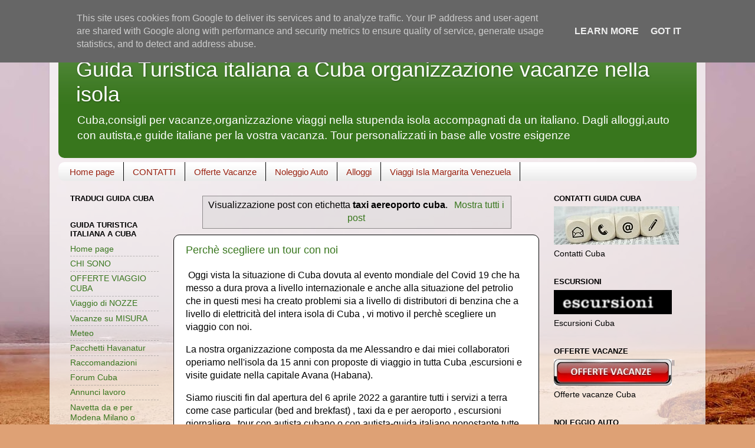

--- FILE ---
content_type: text/html; charset=UTF-8
request_url: https://www.guidacuba.it/search/label/taxi%20aereoporto%20cuba
body_size: 17688
content:
<!DOCTYPE html>
<html class='v2' dir='ltr' lang='it' xmlns='http://www.w3.org/1999/xhtml' xmlns:b='http://www.google.com/2005/gml/b' xmlns:data='http://www.google.com/2005/gml/data' xmlns:expr='http://www.google.com/2005/gml/expr'>
<head>
<link href='https://www.blogger.com/static/v1/widgets/335934321-css_bundle_v2.css' rel='stylesheet' type='text/css'/>
<script async='async' data-ad-client='ca-pub-5775811711408056' src='https://pagead2.googlesyndication.com/pagead/js/adsbygoogle.js'></script>
<meta content='WmbNXaKRYq-Svhc0qKUFmQiHO0NMTVZvtd420j0dhSQ' name='google-site-verification'/>
<meta content='ei-lBV1-WbgZtrBVBFmJPMDDtF3i4cnT0PkLWqT6IEU' name='google-site-verification'/>
<meta content='width=1100' name='viewport'/>
<meta content='text/html; charset=UTF-8' http-equiv='Content-Type'/>
<meta content='blogger' name='generator'/>
<link href='https://www.guidacuba.it/favicon.ico' rel='icon' type='image/x-icon'/>
<link href='https://www.guidacuba.it/search/label/taxi%20aereoporto%20cuba' rel='canonical'/>
<link rel="alternate" type="application/atom+xml" title="Guida Turistica italiana a Cuba organizzazione vacanze nella isola  - Atom" href="https://www.guidacuba.it/feeds/posts/default" />
<link rel="alternate" type="application/rss+xml" title="Guida Turistica italiana a Cuba organizzazione vacanze nella isola  - RSS" href="https://www.guidacuba.it/feeds/posts/default?alt=rss" />
<link rel="service.post" type="application/atom+xml" title="Guida Turistica italiana a Cuba organizzazione vacanze nella isola  - Atom" href="https://www.blogger.com/feeds/3738251964022255952/posts/default" />
<!--Can't find substitution for tag [blog.ieCssRetrofitLinks]-->
<meta content='Cuba,organizzazione viaggi e vacanze dagli alloggi,noleggio,autisti,guide' name='description'/>
<meta content='https://www.guidacuba.it/search/label/taxi%20aereoporto%20cuba' property='og:url'/>
<meta content='Guida Turistica italiana a Cuba organizzazione vacanze nella isola ' property='og:title'/>
<meta content='Cuba,organizzazione viaggi e vacanze dagli alloggi,noleggio,autisti,guide' property='og:description'/>
<title>Guida Turistica italiana a Cuba organizzazione vacanze nella isola : taxi aereoporto cuba</title>
<style id='page-skin-1' type='text/css'><!--
/*-----------------------------------------------
Blogger Template Style
Name:     Picture Window
Designer: Blogger
URL:      www.blogger.com
----------------------------------------------- */
/* Variable definitions
====================
<Variable name="keycolor" description="Main Color" type="color" default="#1a222a"/>
<Variable name="body.background" description="Body Background" type="background"
color="rgba(0, 0, 0, 0)" default="#111111 url(//themes.googleusercontent.com/image?id=1OACCYOE0-eoTRTfsBuX1NMN9nz599ufI1Jh0CggPFA_sK80AGkIr8pLtYRpNUKPmwtEa) repeat-x fixed top center"/>
<Group description="Page Text" selector="body">
<Variable name="body.font" description="Font" type="font"
default="normal normal 15px Arial, Tahoma, Helvetica, FreeSans, sans-serif"/>
<Variable name="body.text.color" description="Text Color" type="color" default="#333333"/>
</Group>
<Group description="Backgrounds" selector=".body-fauxcolumns-outer">
<Variable name="body.background.color" description="Outer Background" type="color" default="#296695"/>
<Variable name="header.background.color" description="Header Background" type="color" default="transparent"/>
<Variable name="post.background.color" description="Post Background" type="color" default="#ffffff"/>
</Group>
<Group description="Links" selector=".main-outer">
<Variable name="link.color" description="Link Color" type="color" default="#336699"/>
<Variable name="link.visited.color" description="Visited Color" type="color" default="#6699cc"/>
<Variable name="link.hover.color" description="Hover Color" type="color" default="#33aaff"/>
</Group>
<Group description="Blog Title" selector=".header h1">
<Variable name="header.font" description="Title Font" type="font"
default="normal normal 36px Arial, Tahoma, Helvetica, FreeSans, sans-serif"/>
<Variable name="header.text.color" description="Text Color" type="color" default="#ffffff" />
</Group>
<Group description="Tabs Text" selector=".tabs-inner .widget li a">
<Variable name="tabs.font" description="Font" type="font"
default="normal normal 15px Arial, Tahoma, Helvetica, FreeSans, sans-serif"/>
<Variable name="tabs.text.color" description="Text Color" type="color" default="#ffffff"/>
<Variable name="tabs.selected.text.color" description="Selected Color" type="color" default="#38761d"/>
</Group>
<Group description="Tabs Background" selector=".tabs-outer .PageList">
<Variable name="tabs.background.color" description="Background Color" type="color" default="transparent"/>
<Variable name="tabs.selected.background.color" description="Selected Color" type="color" default="transparent"/>
<Variable name="tabs.separator.color" description="Separator Color" type="color" default="transparent"/>
</Group>
<Group description="Post Title" selector="h3.post-title, .comments h4">
<Variable name="post.title.font" description="Title Font" type="font"
default="normal normal 18px Arial, Tahoma, Helvetica, FreeSans, sans-serif"/>
</Group>
<Group description="Date Header" selector=".date-header">
<Variable name="date.header.color" description="Text Color" type="color" default="#000000"/>
</Group>
<Group description="Post" selector=".post">
<Variable name="post.footer.text.color" description="Footer Text Color" type="color" default="#999999"/>
<Variable name="post.border.color" description="Border Color" type="color" default="#dddddd"/>
</Group>
<Group description="Gadgets" selector="h2">
<Variable name="widget.title.font" description="Title Font" type="font"
default="bold normal 13px Arial, Tahoma, Helvetica, FreeSans, sans-serif"/>
<Variable name="widget.title.text.color" description="Title Color" type="color" default="#888888"/>
</Group>
<Group description="Footer" selector=".footer-outer">
<Variable name="footer.text.color" description="Text Color" type="color" default="#cccccc"/>
<Variable name="footer.widget.title.text.color" description="Gadget Title Color" type="color" default="#aaaaaa"/>
</Group>
<Group description="Footer Links" selector=".footer-outer">
<Variable name="footer.link.color" description="Link Color" type="color" default="#99ccee"/>
<Variable name="footer.link.visited.color" description="Visited Color" type="color" default="#77aaee"/>
<Variable name="footer.link.hover.color" description="Hover Color" type="color" default="#33aaff"/>
</Group>
<Variable name="content.margin" description="Content Margin Top" type="length" default="20px" min="0" max="100px"/>
<Variable name="content.padding" description="Content Padding" type="length" default="0" min="0" max="100px"/>
<Variable name="content.background" description="Content Background" type="background"
default="transparent none repeat scroll top left"/>
<Variable name="content.border.radius" description="Content Border Radius" type="length" default="0" min="0" max="100px"/>
<Variable name="content.shadow.spread" description="Content Shadow Spread" type="length" default="0" min="0" max="100px"/>
<Variable name="header.padding" description="Header Padding" type="length" default="0" min="0" max="100px"/>
<Variable name="header.background.gradient" description="Header Gradient" type="url"
default="none"/>
<Variable name="header.border.radius" description="Header Border Radius" type="length" default="0" min="0" max="100px"/>
<Variable name="main.border.radius.top" description="Main Border Radius" type="length" default="20px" min="0" max="100px"/>
<Variable name="footer.border.radius.top" description="Footer Border Radius Top" type="length" default="0" min="0" max="100px"/>
<Variable name="footer.border.radius.bottom" description="Footer Border Radius Bottom" type="length" default="20px" min="0" max="100px"/>
<Variable name="region.shadow.spread" description="Main and Footer Shadow Spread" type="length" default="3px" min="0" max="100px"/>
<Variable name="region.shadow.offset" description="Main and Footer Shadow Offset" type="length" default="1px" min="-50px" max="50px"/>
<Variable name="tabs.background.gradient" description="Tab Background Gradient" type="url" default="none"/>
<Variable name="tab.selected.background.gradient" description="Selected Tab Background" type="url"
default="url(https://resources.blogblog.com/blogblog/data/1kt/transparent/white80.png)"/>
<Variable name="tab.background" description="Tab Background" type="background"
default="transparent url(https://resources.blogblog.com/blogblog/data/1kt/transparent/black50.png) repeat scroll top left"/>
<Variable name="tab.border.radius" description="Tab Border Radius" type="length" default="10px" min="0" max="100px"/>
<Variable name="tab.first.border.radius" description="First Tab Border Radius" type="length" default="10px" min="0" max="100px"/>
<Variable name="tabs.border.radius" description="Tabs Border Radius" type="length" default="0" min="0" max="100px"/>
<Variable name="tabs.spacing" description="Tab Spacing" type="length" default=".25em" min="0" max="10em"/>
<Variable name="tabs.margin.bottom" description="Tab Margin Bottom" type="length" default="0" min="0" max="100px"/>
<Variable name="tabs.margin.sides" description="Tab Margin Sides" type="length" default="20px" min="0" max="100px"/>
<Variable name="main.background" description="Main Background" type="background"
default="transparent url(https://resources.blogblog.com/blogblog/data/1kt/transparent/white80.png) repeat scroll top left"/>
<Variable name="main.padding.sides" description="Main Padding Sides" type="length" default="20px" min="0" max="100px"/>
<Variable name="footer.background" description="Footer Background" type="background"
default="transparent url(https://resources.blogblog.com/blogblog/data/1kt/transparent/black50.png) repeat scroll top left"/>
<Variable name="post.margin.sides" description="Post Margin Sides" type="length" default="-20px" min="-50px" max="50px"/>
<Variable name="post.border.radius" description="Post Border Radius" type="length" default="5px" min="0" max="100px"/>
<Variable name="widget.title.text.transform" description="Widget Title Text Transform" type="string" default="uppercase"/>
<Variable name="mobile.background.overlay" description="Mobile Background Overlay" type="string"
default="transparent none repeat scroll top left"/>
<Variable name="startSide" description="Side where text starts in blog language" type="automatic" default="left"/>
<Variable name="endSide" description="Side where text ends in blog language" type="automatic" default="right"/>
*/
/* Content
----------------------------------------------- */
body {
font: normal normal 16px Arial, Tahoma, Helvetica, FreeSans, sans-serif;
color: #000000;
background: #dea175 url(//themes.googleusercontent.com/image?id=0BwVBOzw_-hbMNDE0ZGJiMjQtMzc0Mi00OWRkLWEzOGUtMjZkNTQ0MGMwODdm) repeat-x fixed top center /* Credit: Sookhee Lee */;
}
html body .region-inner {
min-width: 0;
max-width: 100%;
width: auto;
}
.content-outer {
font-size: 90%;
}
a:link {
text-decoration:none;
color: #38761d;
}
a:visited {
text-decoration:none;
color: #000000;
}
a:hover {
text-decoration:underline;
color: #000000;
}
.content-outer {
background: transparent url(https://resources.blogblog.com/blogblog/data/1kt/transparent/white80.png) repeat scroll top left;
-moz-border-radius: 15px;
-webkit-border-radius: 15px;
-goog-ms-border-radius: 15px;
border-radius: 15px;
-moz-box-shadow: 0 0 3px rgba(0, 0, 0, .15);
-webkit-box-shadow: 0 0 3px rgba(0, 0, 0, .15);
-goog-ms-box-shadow: 0 0 3px rgba(0, 0, 0, .15);
box-shadow: 0 0 3px rgba(0, 0, 0, .15);
margin: 30px auto;
}
.content-inner {
padding: 15px;
}
/* Header
----------------------------------------------- */
.header-outer {
background: #38761d url(https://resources.blogblog.com/blogblog/data/1kt/transparent/header_gradient_shade.png) repeat-x scroll top left;
_background-image: none;
color: #ffffff;
-moz-border-radius: 10px;
-webkit-border-radius: 10px;
-goog-ms-border-radius: 10px;
border-radius: 10px;
}
.Header img, .Header #header-inner {
-moz-border-radius: 10px;
-webkit-border-radius: 10px;
-goog-ms-border-radius: 10px;
border-radius: 10px;
}
.header-inner .Header .titlewrapper,
.header-inner .Header .descriptionwrapper {
padding-left: 30px;
padding-right: 30px;
}
.Header h1 {
font: normal normal 36px Arial, Tahoma, Helvetica, FreeSans, sans-serif;
text-shadow: 1px 1px 3px rgba(0, 0, 0, 0.3);
}
.Header h1 a {
color: #ffffff;
}
.Header .description {
font-size: 130%;
}
/* Tabs
----------------------------------------------- */
.tabs-inner {
margin: .5em 0 0;
padding: 0;
}
.tabs-inner .section {
margin: 0;
}
.tabs-inner .widget ul {
padding: 0;
background: #ffffff url(https://resources.blogblog.com/blogblog/data/1kt/transparent/tabs_gradient_shade.png) repeat scroll bottom;
-moz-border-radius: 10px;
-webkit-border-radius: 10px;
-goog-ms-border-radius: 10px;
border-radius: 10px;
}
.tabs-inner .widget li {
border: none;
}
.tabs-inner .widget li a {
display: inline-block;
padding: .5em 1em;
margin-right: 0;
color: #992211;
font: normal normal 15px Arial, Tahoma, Helvetica, FreeSans, sans-serif;
-moz-border-radius: 0 0 0 0;
-webkit-border-top-left-radius: 0;
-webkit-border-top-right-radius: 0;
-goog-ms-border-radius: 0 0 0 0;
border-radius: 0 0 0 0;
background: transparent none no-repeat scroll top left;
border-right: 1px solid #000000;
}
.tabs-inner .widget li:first-child a {
padding-left: 1.25em;
-moz-border-radius-topleft: 10px;
-moz-border-radius-bottomleft: 10px;
-webkit-border-top-left-radius: 10px;
-webkit-border-bottom-left-radius: 10px;
-goog-ms-border-top-left-radius: 10px;
-goog-ms-border-bottom-left-radius: 10px;
border-top-left-radius: 10px;
border-bottom-left-radius: 10px;
}
.tabs-inner .widget li.selected a,
.tabs-inner .widget li a:hover {
position: relative;
z-index: 1;
background: #0000ff url(https://resources.blogblog.com/blogblog/data/1kt/transparent/tabs_gradient_shade.png) repeat scroll bottom;
color: #000000;
-moz-box-shadow: 0 0 0 rgba(0, 0, 0, .15);
-webkit-box-shadow: 0 0 0 rgba(0, 0, 0, .15);
-goog-ms-box-shadow: 0 0 0 rgba(0, 0, 0, .15);
box-shadow: 0 0 0 rgba(0, 0, 0, .15);
}
/* Headings
----------------------------------------------- */
h2 {
font: bold normal 13px Arial, Tahoma, Helvetica, FreeSans, sans-serif;
text-transform: uppercase;
color: #000000;
margin: .5em 0;
}
/* Main
----------------------------------------------- */
.main-outer {
background: transparent none repeat scroll top center;
-moz-border-radius: 0 0 0 0;
-webkit-border-top-left-radius: 0;
-webkit-border-top-right-radius: 0;
-webkit-border-bottom-left-radius: 0;
-webkit-border-bottom-right-radius: 0;
-goog-ms-border-radius: 0 0 0 0;
border-radius: 0 0 0 0;
-moz-box-shadow: 0 0 0 rgba(0, 0, 0, .15);
-webkit-box-shadow: 0 0 0 rgba(0, 0, 0, .15);
-goog-ms-box-shadow: 0 0 0 rgba(0, 0, 0, .15);
box-shadow: 0 0 0 rgba(0, 0, 0, .15);
}
.main-inner {
padding: 15px 5px 20px;
}
.main-inner .column-center-inner {
padding: 0 0;
}
.main-inner .column-left-inner {
padding-left: 0;
}
.main-inner .column-right-inner {
padding-right: 0;
}
/* Posts
----------------------------------------------- */
h3.post-title {
margin: 0;
font: normal normal 18px Arial, Tahoma, Helvetica, FreeSans, sans-serif;
}
.comments h4 {
margin: 1em 0 0;
font: normal normal 18px Arial, Tahoma, Helvetica, FreeSans, sans-serif;
}
.date-header span {
color: #000000;
}
.post-outer {
background-color: #ffffff;
border: solid 1px #000000;
-moz-border-radius: 10px;
-webkit-border-radius: 10px;
border-radius: 10px;
-goog-ms-border-radius: 10px;
padding: 15px 20px;
margin: 0 -20px 20px;
}
.post-body {
line-height: 1.4;
font-size: 110%;
position: relative;
}
.post-header {
margin: 0 0 1.5em;
color: #000000;
line-height: 1.6;
}
.post-footer {
margin: .5em 0 0;
color: #000000;
line-height: 1.6;
}
#blog-pager {
font-size: 140%
}
#comments .comment-author {
padding-top: 1.5em;
border-top: dashed 1px #ccc;
border-top: dashed 1px rgba(128, 128, 128, .5);
background-position: 0 1.5em;
}
#comments .comment-author:first-child {
padding-top: 0;
border-top: none;
}
.avatar-image-container {
margin: .2em 0 0;
}
/* Comments
----------------------------------------------- */
.comments .comments-content .icon.blog-author {
background-repeat: no-repeat;
background-image: url([data-uri]);
}
.comments .comments-content .loadmore a {
border-top: 1px solid #000000;
border-bottom: 1px solid #000000;
}
.comments .continue {
border-top: 2px solid #000000;
}
/* Widgets
----------------------------------------------- */
.widget ul, .widget #ArchiveList ul.flat {
padding: 0;
list-style: none;
}
.widget ul li, .widget #ArchiveList ul.flat li {
border-top: dashed 1px #ccc;
border-top: dashed 1px rgba(128, 128, 128, .5);
}
.widget ul li:first-child, .widget #ArchiveList ul.flat li:first-child {
border-top: none;
}
.widget .post-body ul {
list-style: disc;
}
.widget .post-body ul li {
border: none;
}
/* Footer
----------------------------------------------- */
.footer-outer {
color:#f2f2f2;
background: transparent url(https://resources.blogblog.com/blogblog/data/1kt/transparent/black50.png) repeat scroll top left;
-moz-border-radius: 10px 10px 10px 10px;
-webkit-border-top-left-radius: 10px;
-webkit-border-top-right-radius: 10px;
-webkit-border-bottom-left-radius: 10px;
-webkit-border-bottom-right-radius: 10px;
-goog-ms-border-radius: 10px 10px 10px 10px;
border-radius: 10px 10px 10px 10px;
-moz-box-shadow: 0 0 0 rgba(0, 0, 0, .15);
-webkit-box-shadow: 0 0 0 rgba(0, 0, 0, .15);
-goog-ms-box-shadow: 0 0 0 rgba(0, 0, 0, .15);
box-shadow: 0 0 0 rgba(0, 0, 0, .15);
}
.footer-inner {
padding: 10px 5px 20px;
}
.footer-outer a {
color: #f7ffe5;
}
.footer-outer a:visited {
color: #c3d0a2;
}
.footer-outer a:hover {
color: #ffffff;
}
.footer-outer .widget h2 {
color: #c1c1c1;
}
/* Mobile
----------------------------------------------- */
html body.mobile {
height: auto;
}
html body.mobile {
min-height: 480px;
background-size: 100% auto;
}
.mobile .body-fauxcolumn-outer {
background: transparent none repeat scroll top left;
}
html .mobile .mobile-date-outer, html .mobile .blog-pager {
border-bottom: none;
background: transparent none repeat scroll top center;
margin-bottom: 10px;
}
.mobile .date-outer {
background: transparent none repeat scroll top center;
}
.mobile .header-outer, .mobile .main-outer,
.mobile .post-outer, .mobile .footer-outer {
-moz-border-radius: 0;
-webkit-border-radius: 0;
-goog-ms-border-radius: 0;
border-radius: 0;
}
.mobile .content-outer,
.mobile .main-outer,
.mobile .post-outer {
background: inherit;
border: none;
}
.mobile .content-outer {
font-size: 100%;
}
.mobile-link-button {
background-color: #38761d;
}
.mobile-link-button a:link, .mobile-link-button a:visited {
color: #ffffff;
}
.mobile-index-contents {
color: #000000;
}
.mobile .tabs-inner .PageList .widget-content {
background: #0000ff url(https://resources.blogblog.com/blogblog/data/1kt/transparent/tabs_gradient_shade.png) repeat scroll bottom;
color: #000000;
}
.mobile .tabs-inner .PageList .widget-content .pagelist-arrow {
border-left: 1px solid #000000;
}

--></style>
<style id='template-skin-1' type='text/css'><!--
body {
min-width: 1112px;
}
.content-outer, .content-fauxcolumn-outer, .region-inner {
min-width: 1112px;
max-width: 1112px;
_width: 1112px;
}
.main-inner .columns {
padding-left: 195px;
padding-right: 267px;
}
.main-inner .fauxcolumn-center-outer {
left: 195px;
right: 267px;
/* IE6 does not respect left and right together */
_width: expression(this.parentNode.offsetWidth -
parseInt("195px") -
parseInt("267px") + 'px');
}
.main-inner .fauxcolumn-left-outer {
width: 195px;
}
.main-inner .fauxcolumn-right-outer {
width: 267px;
}
.main-inner .column-left-outer {
width: 195px;
right: 100%;
margin-left: -195px;
}
.main-inner .column-right-outer {
width: 267px;
margin-right: -267px;
}
#layout {
min-width: 0;
}
#layout .content-outer {
min-width: 0;
width: 800px;
}
#layout .region-inner {
min-width: 0;
width: auto;
}
body#layout div.add_widget {
padding: 8px;
}
body#layout div.add_widget a {
margin-left: 32px;
}
--></style>
<style>
    body {background-image:url(\/\/themes.googleusercontent.com\/image?id=0BwVBOzw_-hbMNDE0ZGJiMjQtMzc0Mi00OWRkLWEzOGUtMjZkNTQ0MGMwODdm);}
    
@media (max-width: 200px) { body {background-image:url(\/\/themes.googleusercontent.com\/image?id=0BwVBOzw_-hbMNDE0ZGJiMjQtMzc0Mi00OWRkLWEzOGUtMjZkNTQ0MGMwODdm&options=w200);}}
@media (max-width: 400px) and (min-width: 201px) { body {background-image:url(\/\/themes.googleusercontent.com\/image?id=0BwVBOzw_-hbMNDE0ZGJiMjQtMzc0Mi00OWRkLWEzOGUtMjZkNTQ0MGMwODdm&options=w400);}}
@media (max-width: 800px) and (min-width: 401px) { body {background-image:url(\/\/themes.googleusercontent.com\/image?id=0BwVBOzw_-hbMNDE0ZGJiMjQtMzc0Mi00OWRkLWEzOGUtMjZkNTQ0MGMwODdm&options=w800);}}
@media (max-width: 1200px) and (min-width: 801px) { body {background-image:url(\/\/themes.googleusercontent.com\/image?id=0BwVBOzw_-hbMNDE0ZGJiMjQtMzc0Mi00OWRkLWEzOGUtMjZkNTQ0MGMwODdm&options=w1200);}}
/* Last tag covers anything over one higher than the previous max-size cap. */
@media (min-width: 1201px) { body {background-image:url(\/\/themes.googleusercontent.com\/image?id=0BwVBOzw_-hbMNDE0ZGJiMjQtMzc0Mi00OWRkLWEzOGUtMjZkNTQ0MGMwODdm&options=w1600);}}
  </style>
<!-- Global site tag (gtag.js) - Google Analytics -->
<script async='async' src='https://www.googletagmanager.com/gtag/js?id=UA-39198090-2'></script>
<script>
  window.dataLayer = window.dataLayer || [];
  function gtag(){dataLayer.push(arguments);}
  gtag('js', new Date());

  gtag('config', 'UA-39198090-2');
</script>
<script type='text/javascript'>
        (function(i,s,o,g,r,a,m){i['GoogleAnalyticsObject']=r;i[r]=i[r]||function(){
        (i[r].q=i[r].q||[]).push(arguments)},i[r].l=1*new Date();a=s.createElement(o),
        m=s.getElementsByTagName(o)[0];a.async=1;a.src=g;m.parentNode.insertBefore(a,m)
        })(window,document,'script','https://www.google-analytics.com/analytics.js','ga');
        ga('create', 'UA-39198090-2', 'auto', 'blogger');
        ga('blogger.send', 'pageview');
      </script>
<link href='https://www.blogger.com/dyn-css/authorization.css?targetBlogID=3738251964022255952&amp;zx=b59c839c-5708-4853-84da-b67372638f80' media='none' onload='if(media!=&#39;all&#39;)media=&#39;all&#39;' rel='stylesheet'/><noscript><link href='https://www.blogger.com/dyn-css/authorization.css?targetBlogID=3738251964022255952&amp;zx=b59c839c-5708-4853-84da-b67372638f80' rel='stylesheet'/></noscript>
<meta name='google-adsense-platform-account' content='ca-host-pub-1556223355139109'/>
<meta name='google-adsense-platform-domain' content='blogspot.com'/>

<!-- data-ad-client=ca-pub-5775811711408056 -->

<script type="text/javascript" language="javascript">
  // Supply ads personalization default for EEA readers
  // See https://www.blogger.com/go/adspersonalization
  adsbygoogle = window.adsbygoogle || [];
  if (typeof adsbygoogle.requestNonPersonalizedAds === 'undefined') {
    adsbygoogle.requestNonPersonalizedAds = 1;
  }
</script>


<link rel="stylesheet" href="https://fonts.googleapis.com/css2?display=swap&family=Arial+Narrow"></head>
<body class='loading'>
<div class='navbar no-items section' id='navbar' name='Navbar'>
</div>
<div itemscope='itemscope' itemtype='https://schema.org/Blog' style='display: none;'>
<meta content='Guida Turistica italiana a Cuba organizzazione vacanze nella isola ' itemprop='name'/>
<meta content='Cuba,organizzazione viaggi e vacanze dagli alloggi,noleggio,autisti,guide' itemprop='description'/>
</div>
<div class='body-fauxcolumns'>
<div class='fauxcolumn-outer body-fauxcolumn-outer'>
<div class='cap-top'>
<div class='cap-left'></div>
<div class='cap-right'></div>
</div>
<div class='fauxborder-left'>
<div class='fauxborder-right'></div>
<div class='fauxcolumn-inner'>
</div>
</div>
<div class='cap-bottom'>
<div class='cap-left'></div>
<div class='cap-right'></div>
</div>
</div>
</div>
<div class='content'>
<div class='content-fauxcolumns'>
<div class='fauxcolumn-outer content-fauxcolumn-outer'>
<div class='cap-top'>
<div class='cap-left'></div>
<div class='cap-right'></div>
</div>
<div class='fauxborder-left'>
<div class='fauxborder-right'></div>
<div class='fauxcolumn-inner'>
</div>
</div>
<div class='cap-bottom'>
<div class='cap-left'></div>
<div class='cap-right'></div>
</div>
</div>
</div>
<div class='content-outer'>
<div class='content-cap-top cap-top'>
<div class='cap-left'></div>
<div class='cap-right'></div>
</div>
<div class='fauxborder-left content-fauxborder-left'>
<div class='fauxborder-right content-fauxborder-right'></div>
<div class='content-inner'>
<header>
<div class='header-outer'>
<div class='header-cap-top cap-top'>
<div class='cap-left'></div>
<div class='cap-right'></div>
</div>
<div class='fauxborder-left header-fauxborder-left'>
<div class='fauxborder-right header-fauxborder-right'></div>
<div class='region-inner header-inner'>
<div class='header section' id='header' name='Intestazione'><div class='widget Header' data-version='1' id='Header1'>
<div id='header-inner'>
<div class='titlewrapper'>
<h1 class='title'>
<a href='https://www.guidacuba.it/'>
Guida Turistica italiana a Cuba organizzazione vacanze nella isola 
</a>
</h1>
</div>
<div class='descriptionwrapper'>
<p class='description'><span>Cuba,consigli per vacanze,organizzazione viaggi nella stupenda isola accompagnati da un italiano.
Dagli alloggi,auto con autista,e guide italiane per la vostra vacanza. Tour personalizzati in base alle vostre esigenze</span></p>
</div>
</div>
</div></div>
</div>
</div>
<div class='header-cap-bottom cap-bottom'>
<div class='cap-left'></div>
<div class='cap-right'></div>
</div>
</div>
</header>
<div class='tabs-outer'>
<div class='tabs-cap-top cap-top'>
<div class='cap-left'></div>
<div class='cap-right'></div>
</div>
<div class='fauxborder-left tabs-fauxborder-left'>
<div class='fauxborder-right tabs-fauxborder-right'></div>
<div class='region-inner tabs-inner'>
<div class='tabs section' id='crosscol' name='Multi-colonne'><div class='widget PageList' data-version='1' id='PageList1'>
<h2>Pagine</h2>
<div class='widget-content'>
<ul>
<li>
<a href='http://www.guidacuba.it/'>Home page</a>
</li>
<li>
<a href='https://www.guidacuba.it/2016/04/contatti-guida-cuba.html'>CONTATTI</a>
</li>
<li>
<a href='https://www.guidacuba.it/2014/05/offerte-vacanze-cuba.html'>Offerte Vacanze</a>
</li>
<li>
<a href='https://www.guidacuba.it/2021/11/noleggio-auto-cuba.html'>Noleggio Auto</a>
</li>
<li>
<a href='https://www.guidacuba.it/2015/11/mappa-casas-particulares.html'>Alloggi</a>
</li>
<li>
<a href='https://www.guidaislamargarita.com/'>Viaggi Isla Margarita Venezuela</a>
</li>
</ul>
<div class='clear'></div>
</div>
</div></div>
<div class='tabs no-items section' id='crosscol-overflow' name='Cross-Column 2'></div>
</div>
</div>
<div class='tabs-cap-bottom cap-bottom'>
<div class='cap-left'></div>
<div class='cap-right'></div>
</div>
</div>
<div class='main-outer'>
<div class='main-cap-top cap-top'>
<div class='cap-left'></div>
<div class='cap-right'></div>
</div>
<div class='fauxborder-left main-fauxborder-left'>
<div class='fauxborder-right main-fauxborder-right'></div>
<div class='region-inner main-inner'>
<div class='columns fauxcolumns'>
<div class='fauxcolumn-outer fauxcolumn-center-outer'>
<div class='cap-top'>
<div class='cap-left'></div>
<div class='cap-right'></div>
</div>
<div class='fauxborder-left'>
<div class='fauxborder-right'></div>
<div class='fauxcolumn-inner'>
</div>
</div>
<div class='cap-bottom'>
<div class='cap-left'></div>
<div class='cap-right'></div>
</div>
</div>
<div class='fauxcolumn-outer fauxcolumn-left-outer'>
<div class='cap-top'>
<div class='cap-left'></div>
<div class='cap-right'></div>
</div>
<div class='fauxborder-left'>
<div class='fauxborder-right'></div>
<div class='fauxcolumn-inner'>
</div>
</div>
<div class='cap-bottom'>
<div class='cap-left'></div>
<div class='cap-right'></div>
</div>
</div>
<div class='fauxcolumn-outer fauxcolumn-right-outer'>
<div class='cap-top'>
<div class='cap-left'></div>
<div class='cap-right'></div>
</div>
<div class='fauxborder-left'>
<div class='fauxborder-right'></div>
<div class='fauxcolumn-inner'>
</div>
</div>
<div class='cap-bottom'>
<div class='cap-left'></div>
<div class='cap-right'></div>
</div>
</div>
<!-- corrects IE6 width calculation -->
<div class='columns-inner'>
<div class='column-center-outer'>
<div class='column-center-inner'>
<div class='main section' id='main' name='Principale'><div class='widget Blog' data-version='1' id='Blog1'>
<div class='blog-posts hfeed'>
<div class='status-msg-wrap'>
<div class='status-msg-body'>
Visualizzazione post con etichetta <b>taxi aereoporto cuba</b>. <a href="https://www.guidacuba.it/">Mostra tutti i post</a>
</div>
<div class='status-msg-border'>
<div class='status-msg-bg'>
<div class='status-msg-hidden'>Visualizzazione post con etichetta <b>taxi aereoporto cuba</b>. <a href="https://www.guidacuba.it/">Mostra tutti i post</a></div>
</div>
</div>
</div>
<div style='clear: both;'></div>

          <div class="date-outer">
        

          <div class="date-posts">
        
<div class='post-outer'>
<div class='post hentry uncustomized-post-template' itemscope='itemscope' itemtype='http://schema.org/BlogPosting'>
<meta itemType='https://schema.org/WebPage' itemid='https://www.guidacuba.it/2023/05/perche-scegliere-un-tour-con-noi.html' itemprop='mainEntityOfPage' itemscope='itemscope'/>
<meta content='2023-05-30T15:14:00+02:00' itemprop='datePublished'/>
<meta content='2023-05-30T13:14:06Z' itemprop='dateModified'/>
<a name='864803990530710116'></a>
<h3 class='post-title entry-title' itemprop='headline'>
<a href='https://www.guidacuba.it/2023/05/perche-scegliere-un-tour-con-noi.html'>Perchè scegliere un tour con noi </a>
</h3>
<div class='post-header'>
<div class='post-header-line-1'></div>
</div>
<div class='post-body entry-content' id='post-body-864803990530710116' itemprop='articleBody'>
<p><span style="font-size: medium;">&nbsp;Oggi vista la situazione di Cuba dovuta al evento mondiale del Covid 19 che ha messo a dura prova a livello internazionale e anche alla situazione del petrolio che in questi mesi ha creato problemi sia a livello di distributori di benzina che a livello di elettricità del intera isola di Cuba , vi motivo il perchè scegliere un viaggio con noi.</span></p><p><span style="font-size: medium;">La nostra organizzazione composta da me Alessandro e dai miei collaboratori operiamo nell'isola da 15 anni con proposte di viaggio in tutta Cuba ,escursioni e visite guidate nella capitale Avana (Habana).</span></p><p><span style="font-size: medium;">Siamo riusciti fin dal apertura del 6 aprile 2022 a garantire tutti i servizi a terra come case particular (bed and brekfast) , taxi da e per aeroporto , escursioni giornaliere , tour con autista cubano o con autista-guida italiano nonostante tutte le difficoltà che affronta oggi Cuba e garantendo un buon proseguimento dei viaggi organizzati da noi.</span></p><p><span style="font-size: medium;">A questo proposito vi invito a leggere le recensioni su <a href="https://www.tripadvisor.it/Attraction_Review-g147271-d14788220-Reviews-Italian_Tourist_Guide_to_Cuba-Havana_Ciudad_de_la_Habana_Province_Cuba.html" target="_blank">TRIPADVISOR</a></span></p><p><span style="font-size: medium;">Voglio inoltre informarvi che i prezzi a Cuba come a livello internazionale sono aumentati di circa il 30%</span></p><p><span style="font-size: medium;">Grazie a tutti voi e un saluto caloroso dallo staff di Guida Turistica Italiana a Cuba</span></p><p><span style="font-size: medium;">Hasta la Victoria Siempre</span></p><p><br /></p><table align="center" cellpadding="0" cellspacing="0" class="tr-caption-container" style="margin-left: auto; margin-right: auto;"><tbody><tr><td style="text-align: center;"><a href="https://blogger.googleusercontent.com/img/b/R29vZ2xl/AVvXsEgdecKRJb0R17HVlyR54_W2diHCZVjoJrffQs6YK4qtWYycEaOyi5m94Lf8YwUlR1YJxmO6mo-mv0UG7qmvPsDgCpzMsoHlR-SUWxZUlj87ooFBfs9LFtqQ2p_DX78k7m92sWUoGWGcnf9qeamH9SWgVE7Klakv31w2jmu3z-ea2UEzcbqY_BScGkTt/s68/bandiera%20piccola.jpg" imageanchor="1" style="margin-left: auto; margin-right: auto;"><img border="0" data-original-height="42" data-original-width="68" height="63" src="https://blogger.googleusercontent.com/img/b/R29vZ2xl/AVvXsEgdecKRJb0R17HVlyR54_W2diHCZVjoJrffQs6YK4qtWYycEaOyi5m94Lf8YwUlR1YJxmO6mo-mv0UG7qmvPsDgCpzMsoHlR-SUWxZUlj87ooFBfs9LFtqQ2p_DX78k7m92sWUoGWGcnf9qeamH9SWgVE7Klakv31w2jmu3z-ea2UEzcbqY_BScGkTt/w119-h63/bandiera%20piccola.jpg" width="119" /></a></td></tr><tr><td class="tr-caption" style="text-align: center;">Cuba que linda es</td></tr></tbody></table><br /><p><br /></p>
<div itemprop='image' itemscope='itemscope' itemtype='https://schema.org/ImageObject'>
<img src='https://blogger.googleusercontent.com/img/b/R29vZ2xl/AVvXsEgdecKRJb0R17HVlyR54_W2diHCZVjoJrffQs6YK4qtWYycEaOyi5m94Lf8YwUlR1YJxmO6mo-mv0UG7qmvPsDgCpzMsoHlR-SUWxZUlj87ooFBfs9LFtqQ2p_DX78k7m92sWUoGWGcnf9qeamH9SWgVE7Klakv31w2jmu3z-ea2UEzcbqY_BScGkTt/w119-h63/bandiera%20piccola.jpg' style='display:none;'/>
<meta content='https://blogger.googleusercontent.com/img/b/R29vZ2xl/AVvXsEgdecKRJb0R17HVlyR54_W2diHCZVjoJrffQs6YK4qtWYycEaOyi5m94Lf8YwUlR1YJxmO6mo-mv0UG7qmvPsDgCpzMsoHlR-SUWxZUlj87ooFBfs9LFtqQ2p_DX78k7m92sWUoGWGcnf9qeamH9SWgVE7Klakv31w2jmu3z-ea2UEzcbqY_BScGkTt/w119-h63/bandiera%20piccola.jpg' itemprop='url'/>
<meta content='400' itemprop='width'/>
<meta content='250' itemprop='height'/>
</div>
<div itemprop='publisher' itemscope='itemscope' itemtype='https://schema.org/Organization'>
<div itemprop='logo' itemscope='itemscope' itemtype='https://schema.org/ImageObject'>
<img src='https://www.blogger.com/favicon-image.g?blogID=3738251964022255952-Ic42/logo800.png' style='display:none;'/>
<meta content='https://www.blogger.com/favicon-image.g?blogID=3738251964022255952-Ic42/logo800.png' itemprop='url'/>
<meta content='400' itemprop='width'/>
<meta content='2500' itemprop='height'/>
</div>
<meta content='Guida Turistica italiana a Cuba organizzazione vacanze nella isola ' itemprop='name'/>
</div>
<div style='clear: both;'></div>
</div>
<div class='post-footer'>
<div class='post-footer-line post-footer-line-1'>
<span class='post-author vcard'>
Pubblicato da
<span class='fn' itemprop='author' itemscope='itemscope' itemtype='http://schema.org/Person'>
<meta content='https://www.blogger.com/profile/18041357269927688221' itemprop='url'/>
<a class='g-profile' href='https://www.blogger.com/profile/18041357269927688221' rel='author' title='author profile'>
<span itemprop='name'>Guida Cuba</span>
</a>
</span>
</span>
<span class='post-timestamp'>
</span>
<span class='reaction-buttons'>
</span>
<span class='post-comment-link'>
<a class='comment-link' href='https://www.blogger.com/comment/fullpage/post/3738251964022255952/864803990530710116' onclick=''>
Nessun commento:
    </a>
</span>
<span class='post-backlinks post-comment-link'>
</span>
<span class='post-icons'>
<span class='item-action'>
<a href='https://www.blogger.com/email-post/3738251964022255952/864803990530710116' title='Post per email'>
<img alt='' class='icon-action' height='13' src='https://resources.blogblog.com/img/icon18_email.gif' width='18'/>
</a>
</span>
<span class='item-control blog-admin pid-1485547303'>
<a href='https://www.blogger.com/post-edit.g?blogID=3738251964022255952&postID=864803990530710116&from=pencil' title='Modifica post'>
<img alt='' class='icon-action' height='18' src='https://resources.blogblog.com/img/icon18_edit_allbkg.gif' width='18'/>
</a>
</span>
</span>
<div class='post-share-buttons goog-inline-block'>
<a class='goog-inline-block share-button sb-email' href='https://www.blogger.com/share-post.g?blogID=3738251964022255952&postID=864803990530710116&target=email' target='_blank' title='Invia tramite email'><span class='share-button-link-text'>Invia tramite email</span></a><a class='goog-inline-block share-button sb-blog' href='https://www.blogger.com/share-post.g?blogID=3738251964022255952&postID=864803990530710116&target=blog' onclick='window.open(this.href, "_blank", "height=270,width=475"); return false;' target='_blank' title='Postalo sul blog'><span class='share-button-link-text'>Postalo sul blog</span></a><a class='goog-inline-block share-button sb-twitter' href='https://www.blogger.com/share-post.g?blogID=3738251964022255952&postID=864803990530710116&target=twitter' target='_blank' title='Condividi su X'><span class='share-button-link-text'>Condividi su X</span></a><a class='goog-inline-block share-button sb-facebook' href='https://www.blogger.com/share-post.g?blogID=3738251964022255952&postID=864803990530710116&target=facebook' onclick='window.open(this.href, "_blank", "height=430,width=640"); return false;' target='_blank' title='Condividi su Facebook'><span class='share-button-link-text'>Condividi su Facebook</span></a><a class='goog-inline-block share-button sb-pinterest' href='https://www.blogger.com/share-post.g?blogID=3738251964022255952&postID=864803990530710116&target=pinterest' target='_blank' title='Condividi su Pinterest'><span class='share-button-link-text'>Condividi su Pinterest</span></a>
</div>
</div>
<div class='post-footer-line post-footer-line-2'>
<span class='post-labels'>
Etichette:
<a href='https://www.guidacuba.it/search/label/auto%20a%20noleggio%20cuba' rel='tag'>auto a noleggio cuba</a>,
<a href='https://www.guidacuba.it/search/label/escursioni%20con%20guida%20italiana%20a%20cuba' rel='tag'>escursioni con guida italiana a cuba</a>,
<a href='https://www.guidacuba.it/search/label/guida%20turistica%20italiana%20cuba' rel='tag'>guida turistica italiana cuba</a>,
<a href='https://www.guidacuba.it/search/label/info%20vacanze%20cuba' rel='tag'>info vacanze cuba</a>,
<a href='https://www.guidacuba.it/search/label/taxi%20aereoporto%20cuba' rel='tag'>taxi aereoporto cuba</a>
</span>
</div>
<div class='post-footer-line post-footer-line-3'>
<span class='post-location'>
</span>
</div>
</div>
</div>
</div>

        </div></div>
      
</div>
<div class='blog-pager' id='blog-pager'>
<span id='blog-pager-older-link'>
<a class='blog-pager-older-link' href='https://www.guidacuba.it/search/label/taxi%20aereoporto%20cuba?updated-max=2023-05-30T15:14:00%2B02:00&max-results=20&start=20&by-date=false' id='Blog1_blog-pager-older-link' title='Post più vecchi'>Post più vecchi</a>
</span>
<a class='home-link' href='https://www.guidacuba.it/'>Home page</a>
</div>
<div class='clear'></div>
<div class='blog-feeds'>
<div class='feed-links'>
Iscriviti a:
<a class='feed-link' href='https://www.guidacuba.it/feeds/posts/default' target='_blank' type='application/atom+xml'>Commenti (Atom)</a>
</div>
</div>
</div></div>
</div>
</div>
<div class='column-left-outer'>
<div class='column-left-inner'>
<aside>
<div class='sidebar section' id='sidebar-left-1'><div class='widget Translate' data-version='1' id='Translate1'>
<h2 class='title'>Traduci Guida Cuba</h2>
<div id='google_translate_element'></div>
<script>
    function googleTranslateElementInit() {
      new google.translate.TranslateElement({
        pageLanguage: 'it',
        autoDisplay: 'true',
        layout: google.translate.TranslateElement.InlineLayout.VERTICAL
      }, 'google_translate_element');
    }
  </script>
<script src='//translate.google.com/translate_a/element.js?cb=googleTranslateElementInit'></script>
<div class='clear'></div>
</div><div class='widget LinkList' data-version='1' id='LinkList1'>
<h2>Guida Turistica Italiana a Cuba</h2>
<div class='widget-content'>
<ul>
<li><a href='http://www.guidacuba.it/'>Home page</a></li>
<li><a href='http://www.guidacuba.it/2014/06/chi-sono.html'>CHI SONO</a></li>
<li><a href='http://www.guidacuba.it/2014/05/offerte-vacanze-cuba.html'>OFFERTE VIAGGIO CUBA</a></li>
<li><a href='http://www.guidacuba.it/2014/07/viaggio-di-nozze-cuba.html'>Viaggio di NOZZE</a></li>
<li><a href='http://www.guidacuba.it/2014/07/vacanze-su-misura-cuba.html'>Vacanze su MISURA</a></li>
<li><a href='http://www.guidacuba.it/p/meteo.html'>Meteo</a></li>
<li><a href='http://www.guidacuba.it/2014/06/pacchetti-havanatour.html'>Pacchetti Havanatur</a></li>
<li><a href='http://www.guidacuba.it/2014/08/raccomandazioni-cuba.html'>Raccomandazioni</a></li>
<li><a href='http://www.guidacuba.it/2014/07/forum-cuba-domande-e-risposte-aperte.html'>Forum Cuba</a></li>
<li><a href='https://www.guidacuba.it/2009/10/annunci-lavoro.html'>Annunci lavoro </a></li>
<li><a href='http://www.guidacuba.it/2010/11/orari-bus-per-aereoporto-marconi.html'>Navetta da e per Modena Milano o Bologna</a></li>
<li><a href='http://www.guidacuba.it/2014/07/assicurazione-sanitaria.html'>Assicurazione sanitaria</a></li>
<li><a href='http://www.guidacuba.it/2014/06/linea-telefonica-cubana-etecsa-per-i.html'>Linea Telefono Clienti</a></li>
<li><a href='http://www.guidacuba.it/2014/06/convertitore-moneta-euro-in-peso.html'>Convertitore EURO   CUC</a></li>
<li><a href='http://www.guidacuba.it/2014/05/visto-cuba.html'>Visto Cuba</a></li>
<li><a href='http://www.guidacuba.it/2014/08/valuta-e-carte-di-credito-cuba.html'>Valuta e carte di credito</a></li>
<li><a href='http://www.guidacuba.it/2014/07/distanze-in-km-tra-citta-di-cuba.html'>Distanze Km Città di Cuba</a></li>
<li><a href='http://www.guidacuba.it/2014/07/cartina-stradale-cuba.html'>Mappa Cuba</a></li>
<li><a href='http://www.guidacuba.it/2014/06/ambasciata-italiana-all-avana.html'>Ambasciata Italiana Cuba</a></li>
<li><a href='http://www.guidacuba.it/2014/07/universita-della-avana.html'>Università Avana</a></li>
<li><a href='http://www.guidacuba.it/2014/06/linea-autobus-cuba-viazul.html'>Bus Viazul</a></li>
<li><a href='https://www.guidacuba.it/2021/11/noleggio-auto-cuba.html'>NOLEGGIO AUTO</a></li>
<li><a href='http://www.guidacuba.it/2014/05/taxi-da-e-per-aereoporto-jmarti-cuba.html'>Taxi Aereoporto</a></li>
<li><a href='http://www.guidacuba.it/2014/06/cocotaxi-cuba.html'>Cocotaxi</a></li>
<li><a href='http://www.guidacuba.it/2014/05/trasferirsi-cuba-con-1000-euro.html'>Trasferirsi a Cuba</a></li>
<li><a href='http://www.guidacuba.it/2014/05/nuova-legge-sulla-residenza-temporanea.html'>Nuova legge su residenza stranieri</a></li>
<li><a href='http://www.guidacuba.it/2014/06/santeria-cubana.html'>Santeria Cubana</a></li>
<li><a href='http://www.guidacuba.it/2014/06/capitolio-nacional-avana.html'>Capitolio Nacional Avana</a></li>
<li><a href='http://www.guidacuba.it/2014/06/plaza-vieja-plaza-des-armas-plaza-de-la.html'>Plaza Vieja Plaza des Armas Plaza de la Catedral Avana </a></li>
<li><a href='http://www.guidacuba.it/2014/06/museo-del-ron-avana.html'>Museo del Ron Avana</a></li>
<li><a href='http://www.guidacuba.it/2014/06/museo-napoleonico-avana.html'>Museo Napoleonico Avana</a></li>
<li><a href='http://www.guidacuba.it/2014/06/cristo-avana.html'>Cristo Avana</a></li>
<li><a href='http://www.guidacuba.it/2014/06/museo-della-revolution-avana-cuba.html'>Museo della rivoluzione Avana</a></li>
<li><a href='http://www.guidacuba.it/2014/05/el-morro-avana-cuba.html'>El Morro Avana</a></li>
<li><a href='http://www.guidacuba.it/2014/05/las-terrazas-avana.html'>Las Terrazzas Avana</a></li>
<li><a href='http://www.guidacuba.it/2014/05/playa-jibacoa.html'>Playa Jibacoa Avana</a></li>
<li><a href='http://www.guidacuba.it/2014/07/citta-di-matanzas-cuba.html'>Matanzas</a></li>
<li><a href='http://www.guidacuba.it/2014/05/varadero-cuba.html'>Varadero</a></li>
<li><a href='http://www.guidacuba.it/2014/05/soroa-cuba.html'>Soroa</a></li>
<li><a href='http://www.guidacuba.it/2014/07/valle-vinales-pinar-del-rio.html'>Valle Vinales</a></li>
<li><a href='http://www.guidacuba.it/2014/07/pinar-del-rio.html'>Pinar del Rio</a></li>
<li><a href='http://www.guidacuba.it/2014/07/cayo-levisa-pinar-del-rio.html'>Cayo Levisa</a></li>
<li><a href='http://www.guidacuba.it/2014/07/maria-la-gorda-pinar-del-rio.html'>Playa Maria La Gorda</a></li>
<li><a href='http://www.guidacuba.it/2014/07/ciego-de-avila-cuba.html'>Ciego de Avila</a></li>
<li><a href='http://www.guidacuba.it/2014/06/cayo-cocoe-cayo-guillermo-cuba.html'>Cayo Coco e Cayo Guillermo</a></li>
<li><a href='http://www.guidacuba.it/2014/07/cayo-romano-camaguey.html'>Cayo Romano</a></li>
<li><a href='http://www.guidacuba.it/2010/03/cuba-citta-di-santa-clara.html'>Santa Clara</a></li>
<li><a href='http://www.guidacuba.it/2014/06/cienaga-de-zapata-cuba.html'>Cienaga de Zapata</a></li>
<li><a href='http://www.guidacuba.it/2014/07/cueva-de-los-peces-cienaga-de-zapata.html'>Cueva de los Peces Cienaga de Zapata </a></li>
<li><a href='http://www.guidacuba.it/2015/05/giron-e-dintorni.html'>Playa Giron</a></li>
<li><a href='http://www.guidacuba.it/2014/06/cayo-largo-cuba.html'>Cayo Largo</a></li>
<li><a href='http://www.guidacuba.it/2014/07/cienfuegos-cuba.html'>Cienfuegos</a></li>
<li><a href='http://www.guidacuba.it/2014/06/trinidad-cuba.html'>Trinidad </a></li>
<li><a href='http://www.guidacuba.it/2014/05/playa-ancon-trinidad-cuba.html'>Playa Ancon Trinidad</a></li>
<li><a href='http://www.guidacuba.it/2014/07/sancti-spiritus-cuba.html'>Sancti Spiritus</a></li>
<li><a href='http://www.guidacuba.it/2014/07/las-tunas.html'>Las Tunas</a></li>
<li><a href='http://www.guidacuba.it/2014/05/playa-santa-lucia-camaguey.html'>Playa Santa Lucia Camaguey</a></li>
<li><a href='http://www.guidacuba.it/2014/06/camaguey-cuba.html'>Camaguey </a></li>
<li><a href='http://www.guidacuba.it/2014/06/citta-di-holguin-cuba.html'>Holguin</a></li>
<li><a href='http://www.guidacuba.it/2015/06/gibara-holguin.html'>Gibara Holguin</a></li>
<li><a href='http://www.guidacuba.it/2014/05/playa-guardalavaca-holguin-cuba.html'>Playa Guardalavaca Holguin</a></li>
<li><a href='http://www.guidacuba.it/2014/05/baracoa-cuba.html'>Baracoa Cuba</a></li>
<li><a href='https://www.guidacuba.it/2025/10/cayeria-del-norte-villa-clara.html'>Cayo Santa Maria</a></li>
<li><a href='http://www.guidacuba.it/2014/05/cabo-cruz-granma-cuba.html'>Cabo Cruz Granma</a></li>
<li><a href='http://www.guidacuba.it/2014/07/guantanamo-cuba.html'>Guantanamo</a></li>
</ul>
<div class='clear'></div>
</div>
</div><div class='widget HTML' data-version='1' id='HTML2'>
<h2 class='title'>Feed Guida Cuba</h2>
<div class='widget-content'>
<a href="http://feeds.feedburner.com/Tuttocaraibi" title="Subscribe to my feed" rel="alternate" type="application/rss+xml"><img src="https://lh3.googleusercontent.com/blogger_img_proxy/AEn0k_t74a0vdZfYirvnwWDEhFXuZ1TdXZzP-ubQzozUsFobB1wiexfEUtpbVJ-zZVtozIVSmHoeP9YgByAqZL5ZFj9M94NDiO8rR8tGaPM8Eom1cKN1rzbKV_zGVgdklQ=s0-d" alt="" style="border:0"></a><a href="http://feeds.feedburner.com/Tuttocaraibi" title="Subscribe to my feed" rel="alternate" type="application/rss+xml">Iscriviti</a>
</div>
<div class='clear'></div>
</div><div class='widget Stats' data-version='1' id='Stats1'>
<h2>Visualizzazioni totali Guida Cuba</h2>
<div class='widget-content'>
<div id='Stats1_content' style='display: none;'>
<span class='counter-wrapper text-counter-wrapper' id='Stats1_totalCount'>
</span>
<div class='clear'></div>
</div>
</div>
</div><div class='widget Text' data-version='1' id='Text2'>
<div class='widget-content'>
Annunci Gratuiti<br/>
</div>
<div class='clear'></div>
</div><div class='widget Image' data-version='1' id='Image3'>
<h2>Da leggere!!!!!!!!!!</h2>
<div class='widget-content'>
<a href='http://www.kimerik.it/SchedaProdotto.asp?Id=697'>
<img alt='Da leggere!!!!!!!!!!' height='200' id='Image3_img' src='https://blogger.googleusercontent.com/img/b/R29vZ2xl/AVvXsEikugvGUwjj5MHsPQhxejwzOuzTCenHcp-PlaQ5gtYHlNHrYR1kW_GdfXuC6S5jomXkH7p-jipFbbNRJCmbVKanbAzcTbeVeYzl5n9uFjGuFl2j1hhNdmQ5qbWkDTA4nAss5c2oR3A6-iQ/s200/Copertina.gif' width='143'/>
</a>
<br/>
</div>
<div class='clear'></div>
</div><div class='widget Image' data-version='1' id='Image6'>
<h2>B&amp;B Cassanello</h2>
<div class='widget-content'>
<a href='http://www.cassanellovacanze.it/'>
<img alt='B&amp;B Cassanello' height='98' id='Image6_img' src='https://blogger.googleusercontent.com/img/b/R29vZ2xl/AVvXsEgbRRUEeH1MaoLR1rQ53gjJjR9i7UqV8GFAaUyGDBScfROOHA154Xb2YIZN1-Eo6bThWylVvnpDJR3UlKKbYELG9ynaDWxjfSqwAOikffxuaBRn59FNZ545Lfx5sHGTP7WM0AKrrGPSTIc/s1600/Sfondo_sassi_rocca_3_u.jpg' width='312'/>
</a>
<br/>
<span class='caption'>Guiglia Modena</span>
</div>
<div class='clear'></div>
</div><div class='widget Image' data-version='1' id='Image9'>
<h2>Affitto Srilanka</h2>
<div class='widget-content'>
<a href='http://srilankarent.wordpress.com/'>
<img alt='Affitto Srilanka' height='112' id='Image9_img' src='https://blogger.googleusercontent.com/img/b/R29vZ2xl/AVvXsEhuVIfptZnHpK7FOv4ZZDPikhML76fKxW7sj5be8wRvAXT8y9gUG1qRwbekCM5R3MkpSqiWr3JI-bU80MhuOE_POQnDE4RfvLzH_ac4BFwjByqM7pV4rqR8NkAP63dAD8fAjrnYPsDFcvE/s150/web43.jpg' width='150'/>
</a>
<br/>
</div>
<div class='clear'></div>
</div><div class='widget Image' data-version='1' id='Image4'>
<h2>Cocim</h2>
<div class='widget-content'>
<a href='http://www.cocim.it'>
<img alt='Cocim' height='96' id='Image4_img' src='https://blogger.googleusercontent.com/img/b/R29vZ2xl/AVvXsEj8S9kafhNmZfDjnyaoL5WogC0CtuthPbtywMKj5oigB44ZZhz6Ywmi6KQKtCtlmQ0Q4yIcFIgeYl9cjDQ93mW0t7YIVuGUp2pPJpgmNrRxIZ00obdpl2NjRkijIeoDvAnK_YEl_b_sFIY/s200/cocim.jpg' width='150'/>
</a>
<br/>
</div>
<div class='clear'></div>
</div><div class='widget Text' data-version='1' id='Text3'>
<div class='widget-content'>
Fine Annunci Gratuiti<br/>
</div>
<div class='clear'></div>
</div></div>
</aside>
</div>
</div>
<div class='column-right-outer'>
<div class='column-right-inner'>
<aside>
<div class='sidebar section' id='sidebar-right-1'><div class='widget Image' data-version='1' id='Image15'>
<h2>CONTATTI Guida Cuba</h2>
<div class='widget-content'>
<a href='http://www.guidacuba.it/2016/04/contatti-guida-cuba.html'>
<img alt='CONTATTI Guida Cuba' height='65' id='Image15_img' src='https://blogger.googleusercontent.com/img/b/R29vZ2xl/AVvXsEh-WVSY-kZc5i5ypUG34obTRNQRB4LVib5MfWf94Yen3Cgm2Ha-yqyIrzmx3RcsxA7U2i9BDqItOUM-EfKgNWD2G2Ua5RzRp2GXII7uN49WQXqKAioW1J8SK8JuNdFMXPjv1bGjF5F9USk/s1600/images.jpg' width='212'/>
</a>
<br/>
<span class='caption'>Contatti Cuba</span>
</div>
<div class='clear'></div>
</div><div class='widget Image' data-version='1' id='Image18'>
<h2>ESCURSIONI</h2>
<div class='widget-content'>
<a href='https://www.guidacuba.it/2018/09/escursioni-giornaliere-havana-e-dintorni.html'>
<img alt='ESCURSIONI' height='41' id='Image18_img' src='https://blogger.googleusercontent.com/img/b/R29vZ2xl/AVvXsEjeelML2FTXz3sjxOs2tbcLPkZwelNI4bPlIZAvVXn61GNwBmYm0sD3uK06UQe3fd2w3z0L6cWVHbTs7YSVqGYL7Gnjr7WqZJkv4tNsyJQhfItdyDUV7vfdr3IMm2lNwx6zrz6hvxwzVhM/s1600/escursioni.jpg' width='200'/>
</a>
<br/>
<span class='caption'>Escursioni Cuba</span>
</div>
<div class='clear'></div>
</div><div class='widget Image' data-version='1' id='Image14'>
<h2>OFFERTE VACANZE</h2>
<div class='widget-content'>
<a href='http://www.guidacuba.it/2014/05/offerte-vacanze-cuba.html'>
<img alt='OFFERTE VACANZE' height='45' id='Image14_img' src='https://blogger.googleusercontent.com/img/b/R29vZ2xl/AVvXsEjOG_f0SnPRdFm2bNdeKD4ii_4VjkTkWE3199oDeaWnSZkQnuEnv1MIwuaXOXeJPAlQObJSJCCP_FTH8lfM5aDWXiOHbXWmnpDPb8t4y1gvzhUSkNpBYyTDDfjxBPCjuvkVg5hIk__tg-g/s1600-r/index.jpg' width='200'/>
</a>
<br/>
<span class='caption'>Offerte vacanze Cuba</span>
</div>
<div class='clear'></div>
</div><div class='widget Image' data-version='1' id='Image2'>
<h2>NOLEGGIO AUTO</h2>
<div class='widget-content'>
<a href='https://www.guidacuba.it/2021/11/noleggio-auto-cuba.html'>
<img alt='NOLEGGIO AUTO' height='161' id='Image2_img' src='https://blogger.googleusercontent.com/img/b/R29vZ2xl/AVvXsEgiS6iN7L0NXH7t1qBSClnW-www6wS6DFrqWBCefn9P7jVgPMhYlPe9wPFnM_EYixbIWlH0zauNsSsSVvfDR5rdox-NAqL23hhgIGLWEp_qJdfJYH1FzzSEU2du0hx6xG9FBjIoIAWrkmM/s242/Peugeot_301.jpg' width='242'/>
</a>
<br/>
</div>
<div class='clear'></div>
</div><div class='widget Image' data-version='1' id='Image13'>
<h2>Taxi  aereoporto J.Martì Cuba</h2>
<div class='widget-content'>
<a href='http://www.guidacuba.it/2014/05/taxi-da-e-per-aereoporto-jmarti-cuba.html'>
<img alt='Taxi  aereoporto J.Martì Cuba' height='127' id='Image13_img' src='https://blogger.googleusercontent.com/img/b/R29vZ2xl/AVvXsEj3lHtwDEoKP0nZiOT8ZKN5noiQZbexhQ8jGJfwmW6mmvWIvVeKdw7SvWEF0a4HfV1sqeX_aZapLoiEEhjcBQXxKpz2xxvpQwVdNagnzeI42ROmMYIqIuAxj9yfx1C8gVsMNBjTnkH9kXU/s1600/2.jpg' width='192'/>
</a>
<br/>
</div>
<div class='clear'></div>
</div><div class='widget Image' data-version='1' id='Image11'>
<h2>Noleggio Auto con Autista</h2>
<div class='widget-content'>
<a href='http://www.guidacuba.it/2014/08/noleggio-auto-con-autista-cuba.html'>
<img alt='Noleggio Auto con Autista' height='152' id='Image11_img' src='https://blogger.googleusercontent.com/img/b/R29vZ2xl/AVvXsEiI4d6Q1G3tR7PuCeUOQ3v135aN6ejQ9M-90ETlov6xkWrG28gLdbzi3zx_NU-BXs6E5BQfYL8s-C3XofJBFf-DRQm20ATBtel9ADEw1h8QwZXyPpqNr0E0gjhDBBgzv_-NgIN_Wx3_zEs/s1600/2.jpg' width='151'/>
</a>
<br/>
</div>
<div class='clear'></div>
</div><div class='widget Image' data-version='1' id='Image20'>
<h2>Linea Telefonica ed Internet Cuba</h2>
<div class='widget-content'>
<a href='https://www.guidacuba.it/2014/06/linea-telefonica-cubana-etecsa-per-i.html'>
<img alt='Linea Telefonica ed Internet Cuba' height='171' id='Image20_img' src='https://blogger.googleusercontent.com/img/a/AVvXsEgr9rIQgJrnethya03u3VjBBkJLuWfN1mMzThAd0ABBUzb9s4MsnOoClOlbv1sdSIx7A97S5PvQDnZNyy_1k--6KkzdNi7y2EAl5Ggxqr6lLP0oMCqwcGzHkCMvoZ0qtBc6Jyggsn5huP_6vWSBU3GkeecsNMLAMI4eTvW-xHpPc5tQ_OVWBJw0eSxT=s171' width='171'/>
</a>
<br/>
</div>
<div class='clear'></div>
</div><div class='widget Image' data-version='1' id='Image12'>
<h2>Assicurazione Sanitaria Cuba</h2>
<div class='widget-content'>
<a href='http://www.guidacuba.it/2014/07/assicurazione-sanitaria.html'>
<img alt='Assicurazione Sanitaria Cuba' height='182' id='Image12_img' src='https://blogger.googleusercontent.com/img/b/R29vZ2xl/AVvXsEhOK8Sj4q3Qzakmc7_Lq9xFwKKhBYz3rVaNCg4-mgKkDTObQU3NpByb2HBQxF0TwCB2Drhgucc3Zp7lJjPKKtjdSgUTiSFZrHeFxJH02NqQEKzCFN3Gx4jfgf6U_N9cXXbxEb0pn5WxaSY/s312/Assicurazione+Sanitaria.jpg' width='243'/>
</a>
<br/>
</div>
<div class='clear'></div>
</div><div class='widget Image' data-version='1' id='Image10'>
<h2>Casas Particulares</h2>
<div class='widget-content'>
<a href='http://www.guidacuba.it/2015/11/mappa-casas-particulares.html'>
<img alt='Casas Particulares' height='169' id='Image10_img' src='https://blogger.googleusercontent.com/img/b/R29vZ2xl/AVvXsEgtkLd4ZcTvAbmN3yuYs1_n7Vsr0Xno03fZN0ummGaFUAMw4OPZe3TnNEq-iEF70bpsbvLC4EW2eJItVkwaaRftgUdqhzjvNDKreWHB-FZ3lhloe__a1BRm2xtxHZOD3hBa9PXdq0mpPkk/s222/2.jpg' width='222'/>
</a>
<br/>
</div>
<div class='clear'></div>
</div><div class='widget Image' data-version='1' id='Image17'>
<h2>TOUR Collettivi Cuba</h2>
<div class='widget-content'>
<a href='http://www.guidacuba.it/2018/07/tour-collettivi-cuba.html'>
<img alt='TOUR Collettivi Cuba' height='150' id='Image17_img' src='https://blogger.googleusercontent.com/img/b/R29vZ2xl/AVvXsEhR3zDxZ3-e4babslGPH8XpkYAjUl9_IoG5a_wn50eKYPUXTN92l4P_7YMEyesb0yxc1349s-PMU3k1VmxP6O0nSKT91BDmjfYzPSYtQcg0Cn-PNq_Ae-tYNLTyaSxmiuiGKtqpDpy10tU/s1600/tour-privati-in-auto-minivan.jpg' width='180'/>
</a>
<br/>
</div>
<div class='clear'></div>
</div><div class='widget Image' data-version='1' id='Image8'>
<h2>LAST MINUTE</h2>
<div class='widget-content'>
<a href='http://www.guidacuba.it/2014/08/last-minute-cuba.html'>
<img alt='LAST MINUTE' height='53' id='Image8_img' src='https://blogger.googleusercontent.com/img/b/R29vZ2xl/AVvXsEiO6x-UPZk-Trwr6i_s0VJITF-Kfq4rEVgOxX7m16cUEm-X_teZ3TW4vdHYgh1RZg2tsBzm0FLphcFvs2vJsaLWlcMTdsb-rBJQh3ZIc2L-GpzoManAOaY4ldFbGVNQyEFhts7iAjfXzZ0/s1600/last.jpg' width='200'/>
</a>
<br/>
<span class='caption'>Last Minute Cuba</span>
</div>
<div class='clear'></div>
</div><div class='widget Image' data-version='1' id='Image19'>
<h2>Gadget Guida Cuba</h2>
<div class='widget-content'>
<a href='https://hoplix.com/maglietta-cuba-italia'>
<img alt='Gadget Guida Cuba' height='100' id='Image19_img' src='https://blogger.googleusercontent.com/img/b/R29vZ2xl/AVvXsEhrkyJhYRlhV7MF9oSvq8UmVZ_3MYw_uYzOl3oPU78pZcn72uPzf9Okdf5xXHXLejQdbI0bEpLiByZ820oWmNgccCFecmS2gWhGImzDWAAc54ZrfZYQs8yYL9YhhpWpYTnyiRFj3_HIS5Q/s1600/Gadget.png' width='100'/>
</a>
<br/>
</div>
<div class='clear'></div>
</div><div class='widget Image' data-version='1' id='Image1'>
<h2>PAGA con CARTA di CREDITO</h2>
<div class='widget-content'>
<a href='http://www.guidacuba.it/2015/07/pagamenti-con-carta-di-credito.html'>
<img alt='PAGA con CARTA di CREDITO' height='173' id='Image1_img' src='https://blogger.googleusercontent.com/img/b/R29vZ2xl/AVvXsEhc-D5BRbSyp4Biv_6lW3D06aCv51njG6T4kKlx3F-qb9T2cNe29fr356k8g8QAbGeNOSMwB22VABQmQWk72sYLLXrzo5cEj6kzdtaKSfBpx0sDlkUfNpefUK82FFiBixNGr6SEdTFJBek/s1600/carta.jpg' width='232'/>
</a>
<br/>
</div>
<div class='clear'></div>
</div><div class='widget HTML' data-version='1' id='HTML1'>
<div class='widget-content'>
<a href=" https://www.momondo.de/city-guides/discover-Havana.11020.guide.ksp " > guía momondo de Havana.</a>
</div>
<div class='clear'></div>
</div><div class='widget HTML' data-version='1' id='HTML5'>
<div class='widget-content'>
<a href="https://www.iubenda.com/privacy-policy/74695597" class="iubenda-white iubenda-embed " title="Privacy Policy">Privacy Policy</a> <script type="text/javascript">(function (w,d) {var loader = function () {var s = d.createElement("script"), tag = d.getElementsByTagName("script")[0]; s.src="https://cdn.iubenda.com/iubenda.js"; tag.parentNode.insertBefore(s,tag);}; if(w.addEventListener){w.addEventListener("load", loader, false);}else if(w.attachEvent){w.attachEvent("onload", loader);}else{w.onload = loader;}})(window, document);</script>
</div>
<div class='clear'></div>
</div></div>
</aside>
</div>
</div>
</div>
<div style='clear: both'></div>
<!-- columns -->
</div>
<!-- main -->
</div>
</div>
<div class='main-cap-bottom cap-bottom'>
<div class='cap-left'></div>
<div class='cap-right'></div>
</div>
</div>
<footer>
<div class='footer-outer'>
<div class='footer-cap-top cap-top'>
<div class='cap-left'></div>
<div class='cap-right'></div>
</div>
<div class='fauxborder-left footer-fauxborder-left'>
<div class='fauxborder-right footer-fauxborder-right'></div>
<div class='region-inner footer-inner'>
<div class='foot no-items section' id='footer-1'></div>
<!-- outside of the include in order to lock Attribution widget -->
<div class='foot section' id='footer-3' name='Piè di pagina'><div class='widget Attribution' data-version='1' id='Attribution1'>
<div class='widget-content' style='text-align: center;'>
Immagini dei temi di Sookhee Lee. Powered by <a href='https://www.blogger.com' target='_blank'>Blogger</a>.
</div>
<div class='clear'></div>
</div></div>
</div>
</div>
<div class='footer-cap-bottom cap-bottom'>
<div class='cap-left'></div>
<div class='cap-right'></div>
</div>
</div>
</footer>
<!-- content -->
</div>
</div>
<div class='content-cap-bottom cap-bottom'>
<div class='cap-left'></div>
<div class='cap-right'></div>
</div>
</div>
</div>
<script type='text/javascript'>
    window.setTimeout(function() {
        document.body.className = document.body.className.replace('loading', '');
      }, 10);
  </script>
<!--It is your responsibility to notify your visitors about cookies used and data collected on your blog. Blogger makes a standard notification available for you to use on your blog, and you can customize it or replace with your own notice. See http://www.blogger.com/go/cookiechoices for more details.-->
<script defer='' src='/js/cookienotice.js'></script>
<script>
    document.addEventListener('DOMContentLoaded', function(event) {
      window.cookieChoices && cookieChoices.showCookieConsentBar && cookieChoices.showCookieConsentBar(
          (window.cookieOptions && cookieOptions.msg) || 'This site uses cookies from Google to deliver its services and to analyze traffic. Your IP address and user-agent are shared with Google along with performance and security metrics to ensure quality of service, generate usage statistics, and to detect and address abuse.',
          (window.cookieOptions && cookieOptions.close) || 'Got it',
          (window.cookieOptions && cookieOptions.learn) || 'Learn More',
          (window.cookieOptions && cookieOptions.link) || 'https://www.blogger.com/go/blogspot-cookies');
    });
  </script>

<script type="text/javascript" src="https://www.blogger.com/static/v1/widgets/2028843038-widgets.js"></script>
<script type='text/javascript'>
window['__wavt'] = 'AOuZoY78R22gjoPldbImdBmLXloCvFdFag:1769456438115';_WidgetManager._Init('//www.blogger.com/rearrange?blogID\x3d3738251964022255952','//www.guidacuba.it/search/label/taxi%20aereoporto%20cuba','3738251964022255952');
_WidgetManager._SetDataContext([{'name': 'blog', 'data': {'blogId': '3738251964022255952', 'title': 'Guida Turistica italiana a Cuba organizzazione vacanze nella isola ', 'url': 'https://www.guidacuba.it/search/label/taxi%20aereoporto%20cuba', 'canonicalUrl': 'https://www.guidacuba.it/search/label/taxi%20aereoporto%20cuba', 'homepageUrl': 'https://www.guidacuba.it/', 'searchUrl': 'https://www.guidacuba.it/search', 'canonicalHomepageUrl': 'https://www.guidacuba.it/', 'blogspotFaviconUrl': 'https://www.guidacuba.it/favicon.ico', 'bloggerUrl': 'https://www.blogger.com', 'hasCustomDomain': true, 'httpsEnabled': true, 'enabledCommentProfileImages': true, 'gPlusViewType': 'FILTERED_POSTMOD', 'adultContent': false, 'analyticsAccountNumber': 'UA-39198090-2', 'encoding': 'UTF-8', 'locale': 'it', 'localeUnderscoreDelimited': 'it', 'languageDirection': 'ltr', 'isPrivate': false, 'isMobile': false, 'isMobileRequest': false, 'mobileClass': '', 'isPrivateBlog': false, 'isDynamicViewsAvailable': true, 'feedLinks': '\x3clink rel\x3d\x22alternate\x22 type\x3d\x22application/atom+xml\x22 title\x3d\x22Guida Turistica italiana a Cuba organizzazione vacanze nella isola  - Atom\x22 href\x3d\x22https://www.guidacuba.it/feeds/posts/default\x22 /\x3e\n\x3clink rel\x3d\x22alternate\x22 type\x3d\x22application/rss+xml\x22 title\x3d\x22Guida Turistica italiana a Cuba organizzazione vacanze nella isola  - RSS\x22 href\x3d\x22https://www.guidacuba.it/feeds/posts/default?alt\x3drss\x22 /\x3e\n\x3clink rel\x3d\x22service.post\x22 type\x3d\x22application/atom+xml\x22 title\x3d\x22Guida Turistica italiana a Cuba organizzazione vacanze nella isola  - Atom\x22 href\x3d\x22https://www.blogger.com/feeds/3738251964022255952/posts/default\x22 /\x3e\n', 'meTag': '', 'adsenseClientId': 'ca-pub-5775811711408056', 'adsenseHostId': 'ca-host-pub-1556223355139109', 'adsenseHasAds': false, 'adsenseAutoAds': false, 'boqCommentIframeForm': true, 'loginRedirectParam': '', 'isGoogleEverywhereLinkTooltipEnabled': true, 'view': '', 'dynamicViewsCommentsSrc': '//www.blogblog.com/dynamicviews/4224c15c4e7c9321/js/comments.js', 'dynamicViewsScriptSrc': '//www.blogblog.com/dynamicviews/6e0d22adcfa5abea', 'plusOneApiSrc': 'https://apis.google.com/js/platform.js', 'disableGComments': true, 'interstitialAccepted': false, 'sharing': {'platforms': [{'name': 'Ottieni link', 'key': 'link', 'shareMessage': 'Ottieni link', 'target': ''}, {'name': 'Facebook', 'key': 'facebook', 'shareMessage': 'Condividi in Facebook', 'target': 'facebook'}, {'name': 'Postalo sul blog', 'key': 'blogThis', 'shareMessage': 'Postalo sul blog', 'target': 'blog'}, {'name': 'X', 'key': 'twitter', 'shareMessage': 'Condividi in X', 'target': 'twitter'}, {'name': 'Pinterest', 'key': 'pinterest', 'shareMessage': 'Condividi in Pinterest', 'target': 'pinterest'}, {'name': 'Email', 'key': 'email', 'shareMessage': 'Email', 'target': 'email'}], 'disableGooglePlus': true, 'googlePlusShareButtonWidth': 0, 'googlePlusBootstrap': '\x3cscript type\x3d\x22text/javascript\x22\x3ewindow.___gcfg \x3d {\x27lang\x27: \x27it\x27};\x3c/script\x3e'}, 'hasCustomJumpLinkMessage': false, 'jumpLinkMessage': 'Continua a leggere', 'pageType': 'index', 'searchLabel': 'taxi aereoporto cuba', 'pageName': 'taxi aereoporto cuba', 'pageTitle': 'Guida Turistica italiana a Cuba organizzazione vacanze nella isola : taxi aereoporto cuba', 'metaDescription': 'Cuba,organizzazione viaggi e vacanze dagli alloggi,noleggio,autisti,guide'}}, {'name': 'features', 'data': {}}, {'name': 'messages', 'data': {'edit': 'Modifica', 'linkCopiedToClipboard': 'Link copiato negli appunti.', 'ok': 'OK', 'postLink': 'Link del post'}}, {'name': 'template', 'data': {'name': 'custom', 'localizedName': 'Personalizza', 'isResponsive': false, 'isAlternateRendering': false, 'isCustom': true}}, {'name': 'view', 'data': {'classic': {'name': 'classic', 'url': '?view\x3dclassic'}, 'flipcard': {'name': 'flipcard', 'url': '?view\x3dflipcard'}, 'magazine': {'name': 'magazine', 'url': '?view\x3dmagazine'}, 'mosaic': {'name': 'mosaic', 'url': '?view\x3dmosaic'}, 'sidebar': {'name': 'sidebar', 'url': '?view\x3dsidebar'}, 'snapshot': {'name': 'snapshot', 'url': '?view\x3dsnapshot'}, 'timeslide': {'name': 'timeslide', 'url': '?view\x3dtimeslide'}, 'isMobile': false, 'title': 'Guida Turistica italiana a Cuba organizzazione vacanze nella isola ', 'description': 'Cuba,organizzazione viaggi e vacanze dagli alloggi,noleggio,autisti,guide', 'url': 'https://www.guidacuba.it/search/label/taxi%20aereoporto%20cuba', 'type': 'feed', 'isSingleItem': false, 'isMultipleItems': true, 'isError': false, 'isPage': false, 'isPost': false, 'isHomepage': false, 'isArchive': false, 'isSearch': true, 'isLabelSearch': true, 'search': {'label': 'taxi aereoporto cuba', 'resultsMessage': 'Visualizzazione dei post con l\x27etichetta taxi aereoporto cuba', 'resultsMessageHtml': 'Visualizzazione dei post con l\x27etichetta \x3cspan class\x3d\x27search-label\x27\x3etaxi aereoporto cuba\x3c/span\x3e'}}}]);
_WidgetManager._RegisterWidget('_HeaderView', new _WidgetInfo('Header1', 'header', document.getElementById('Header1'), {}, 'displayModeFull'));
_WidgetManager._RegisterWidget('_PageListView', new _WidgetInfo('PageList1', 'crosscol', document.getElementById('PageList1'), {'title': 'Pagine', 'links': [{'isCurrentPage': false, 'href': 'http://www.guidacuba.it/', 'title': 'Home page'}, {'isCurrentPage': false, 'href': 'https://www.guidacuba.it/2016/04/contatti-guida-cuba.html', 'title': 'CONTATTI'}, {'isCurrentPage': false, 'href': 'https://www.guidacuba.it/2014/05/offerte-vacanze-cuba.html', 'title': 'Offerte Vacanze'}, {'isCurrentPage': false, 'href': 'https://www.guidacuba.it/2021/11/noleggio-auto-cuba.html', 'title': 'Noleggio Auto'}, {'isCurrentPage': false, 'href': 'https://www.guidacuba.it/2015/11/mappa-casas-particulares.html', 'title': 'Alloggi'}, {'isCurrentPage': false, 'href': 'https://www.guidaislamargarita.com/', 'title': 'Viaggi Isla Margarita Venezuela'}], 'mobile': false, 'showPlaceholder': true, 'hasCurrentPage': false}, 'displayModeFull'));
_WidgetManager._RegisterWidget('_BlogView', new _WidgetInfo('Blog1', 'main', document.getElementById('Blog1'), {'cmtInteractionsEnabled': false, 'navMessage': 'Visualizzazione post con etichetta \x3cb\x3etaxi aereoporto cuba\x3c/b\x3e. \x3ca href\x3d\x22https://www.guidacuba.it/\x22\x3eMostra tutti i post\x3c/a\x3e', 'lightboxEnabled': true, 'lightboxModuleUrl': 'https://www.blogger.com/static/v1/jsbin/279375648-lbx__it.js', 'lightboxCssUrl': 'https://www.blogger.com/static/v1/v-css/828616780-lightbox_bundle.css'}, 'displayModeFull'));
_WidgetManager._RegisterWidget('_TranslateView', new _WidgetInfo('Translate1', 'sidebar-left-1', document.getElementById('Translate1'), {}, 'displayModeFull'));
_WidgetManager._RegisterWidget('_LinkListView', new _WidgetInfo('LinkList1', 'sidebar-left-1', document.getElementById('LinkList1'), {}, 'displayModeFull'));
_WidgetManager._RegisterWidget('_HTMLView', new _WidgetInfo('HTML2', 'sidebar-left-1', document.getElementById('HTML2'), {}, 'displayModeFull'));
_WidgetManager._RegisterWidget('_StatsView', new _WidgetInfo('Stats1', 'sidebar-left-1', document.getElementById('Stats1'), {'title': 'Visualizzazioni totali Guida Cuba', 'showGraphicalCounter': false, 'showAnimatedCounter': false, 'showSparkline': false, 'statsUrl': '//www.guidacuba.it/b/stats?style\x3dBLACK_TRANSPARENT\x26timeRange\x3dALL_TIME\x26token\x3dAPq4FmDi0PiGEA3fAyVRYYePzmn3yCvOK35BHj8IKcO1kphSqRbE6jYi_VhrGpR1rzfbkvQg5IYck2gYGy080m-VOW4y8qtN2A'}, 'displayModeFull'));
_WidgetManager._RegisterWidget('_TextView', new _WidgetInfo('Text2', 'sidebar-left-1', document.getElementById('Text2'), {}, 'displayModeFull'));
_WidgetManager._RegisterWidget('_ImageView', new _WidgetInfo('Image3', 'sidebar-left-1', document.getElementById('Image3'), {'resize': false}, 'displayModeFull'));
_WidgetManager._RegisterWidget('_ImageView', new _WidgetInfo('Image6', 'sidebar-left-1', document.getElementById('Image6'), {'resize': true}, 'displayModeFull'));
_WidgetManager._RegisterWidget('_ImageView', new _WidgetInfo('Image9', 'sidebar-left-1', document.getElementById('Image9'), {'resize': false}, 'displayModeFull'));
_WidgetManager._RegisterWidget('_ImageView', new _WidgetInfo('Image4', 'sidebar-left-1', document.getElementById('Image4'), {'resize': false}, 'displayModeFull'));
_WidgetManager._RegisterWidget('_TextView', new _WidgetInfo('Text3', 'sidebar-left-1', document.getElementById('Text3'), {}, 'displayModeFull'));
_WidgetManager._RegisterWidget('_ImageView', new _WidgetInfo('Image15', 'sidebar-right-1', document.getElementById('Image15'), {'resize': false}, 'displayModeFull'));
_WidgetManager._RegisterWidget('_ImageView', new _WidgetInfo('Image18', 'sidebar-right-1', document.getElementById('Image18'), {'resize': true}, 'displayModeFull'));
_WidgetManager._RegisterWidget('_ImageView', new _WidgetInfo('Image14', 'sidebar-right-1', document.getElementById('Image14'), {'resize': true}, 'displayModeFull'));
_WidgetManager._RegisterWidget('_ImageView', new _WidgetInfo('Image2', 'sidebar-right-1', document.getElementById('Image2'), {'resize': true}, 'displayModeFull'));
_WidgetManager._RegisterWidget('_ImageView', new _WidgetInfo('Image13', 'sidebar-right-1', document.getElementById('Image13'), {'resize': true}, 'displayModeFull'));
_WidgetManager._RegisterWidget('_ImageView', new _WidgetInfo('Image11', 'sidebar-right-1', document.getElementById('Image11'), {'resize': false}, 'displayModeFull'));
_WidgetManager._RegisterWidget('_ImageView', new _WidgetInfo('Image20', 'sidebar-right-1', document.getElementById('Image20'), {'resize': true}, 'displayModeFull'));
_WidgetManager._RegisterWidget('_ImageView', new _WidgetInfo('Image12', 'sidebar-right-1', document.getElementById('Image12'), {'resize': true}, 'displayModeFull'));
_WidgetManager._RegisterWidget('_ImageView', new _WidgetInfo('Image10', 'sidebar-right-1', document.getElementById('Image10'), {'resize': true}, 'displayModeFull'));
_WidgetManager._RegisterWidget('_ImageView', new _WidgetInfo('Image17', 'sidebar-right-1', document.getElementById('Image17'), {'resize': true}, 'displayModeFull'));
_WidgetManager._RegisterWidget('_ImageView', new _WidgetInfo('Image8', 'sidebar-right-1', document.getElementById('Image8'), {'resize': true}, 'displayModeFull'));
_WidgetManager._RegisterWidget('_ImageView', new _WidgetInfo('Image19', 'sidebar-right-1', document.getElementById('Image19'), {'resize': true}, 'displayModeFull'));
_WidgetManager._RegisterWidget('_ImageView', new _WidgetInfo('Image1', 'sidebar-right-1', document.getElementById('Image1'), {'resize': true}, 'displayModeFull'));
_WidgetManager._RegisterWidget('_HTMLView', new _WidgetInfo('HTML1', 'sidebar-right-1', document.getElementById('HTML1'), {}, 'displayModeFull'));
_WidgetManager._RegisterWidget('_HTMLView', new _WidgetInfo('HTML5', 'sidebar-right-1', document.getElementById('HTML5'), {}, 'displayModeFull'));
_WidgetManager._RegisterWidget('_AttributionView', new _WidgetInfo('Attribution1', 'footer-3', document.getElementById('Attribution1'), {}, 'displayModeFull'));
</script>
</body>
</html>

--- FILE ---
content_type: text/html; charset=UTF-8
request_url: https://www.guidacuba.it/b/stats?style=BLACK_TRANSPARENT&timeRange=ALL_TIME&token=APq4FmDi0PiGEA3fAyVRYYePzmn3yCvOK35BHj8IKcO1kphSqRbE6jYi_VhrGpR1rzfbkvQg5IYck2gYGy080m-VOW4y8qtN2A
body_size: 48
content:
{"total":652815,"sparklineOptions":{"backgroundColor":{"fillOpacity":0.1,"fill":"#000000"},"series":[{"areaOpacity":0.3,"color":"#202020"}]},"sparklineData":[[0,71],[1,68],[2,87],[3,46],[4,69],[5,55],[6,87],[7,54],[8,38],[9,60],[10,41],[11,78],[12,62],[13,77],[14,62],[15,72],[16,70],[17,96],[18,94],[19,65],[20,74],[21,46],[22,32],[23,54],[24,56],[25,52],[26,65],[27,69],[28,50],[29,59]],"nextTickMs":225000}

--- FILE ---
content_type: text/html; charset=utf-8
request_url: https://www.google.com/recaptcha/api2/aframe
body_size: 268
content:
<!DOCTYPE HTML><html><head><meta http-equiv="content-type" content="text/html; charset=UTF-8"></head><body><script nonce="AXbCULClrPk_pcCF8O9Jmw">/** Anti-fraud and anti-abuse applications only. See google.com/recaptcha */ try{var clients={'sodar':'https://pagead2.googlesyndication.com/pagead/sodar?'};window.addEventListener("message",function(a){try{if(a.source===window.parent){var b=JSON.parse(a.data);var c=clients[b['id']];if(c){var d=document.createElement('img');d.src=c+b['params']+'&rc='+(localStorage.getItem("rc::a")?sessionStorage.getItem("rc::b"):"");window.document.body.appendChild(d);sessionStorage.setItem("rc::e",parseInt(sessionStorage.getItem("rc::e")||0)+1);localStorage.setItem("rc::h",'1769456441833');}}}catch(b){}});window.parent.postMessage("_grecaptcha_ready", "*");}catch(b){}</script></body></html>

--- FILE ---
content_type: text/plain
request_url: https://www.google-analytics.com/j/collect?v=1&_v=j102&a=807222310&t=pageview&_s=1&dl=https%3A%2F%2Fwww.guidacuba.it%2Fsearch%2Flabel%2Ftaxi%2520aereoporto%2520cuba&ul=en-us%40posix&dt=Guida%20Turistica%20italiana%20a%20Cuba%20organizzazione%20vacanze%20nella%20isola%20%3A%20taxi%20aereoporto%20cuba&sr=1280x720&vp=1280x720&_u=IEBAAEABAAAAACAAI~&jid=903787832&gjid=313220911&cid=856349770.1769456440&tid=UA-39198090-2&_gid=300039742.1769456440&_r=1&_slc=1&z=1265131139
body_size: -450
content:
2,cG-LP941B5D3Y